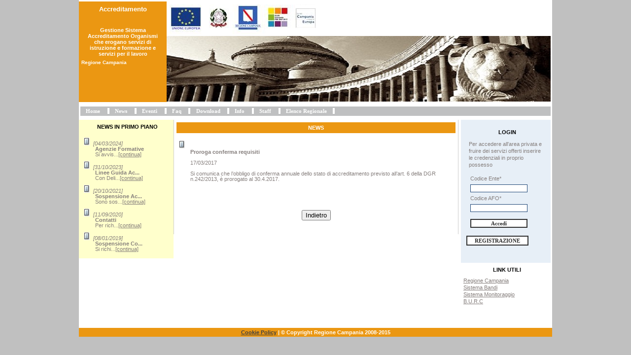

--- FILE ---
content_type: text/html;charset=UTF-8
request_url: https://accreditamento.regione.campania.it/Accreditamento/home.do;jsessionid=2532539F77E0A7ECA4BBEA8EBFAAE945?method=mostraNewsScelta&idNews=26
body_size: 8270
content:





<!DOCTYPE html PUBLIC "-//W3C//DTD XHTML 1.0 Strict//EN" "http://www.w3.org/TR/xhtml1/DTD/xhtml1-strict.dtd">

<html xmlns="http://www.w3.org/1999/xhtml" lang="it-IT" xml:lang="it-IT">

<head>
<script type="text/javascript" src="resources/javascript/targetblank.js"></script>
<meta http-equiv="text/html; charset=utf-8" content="application/xml"/>

<!-- Una pagina si prende cura dell'inclusione dei css   -->





<link type="text/css" href="/Accreditamento/resources/css/style.css" rel="stylesheet" rev="stylesheet" />
<link type="text/css" href="/Accreditamento/resources/css/form.css" rel="stylesheet" rev="stylesheet" />



<title>Accreditamento</title>

</head>
<body onload="TargetBlank();">

<div id="container">
	

	











<div id="header">
		<div id="LatSXLogo" title="Regione Campania: Gestione Sistema Accreditamento Organismi Formativi ed Orientativi" >
			<h1><span class="titolo1">Accreditamento</span></h1>
			<div><h1><span class="titolo2">Gestione Sistema Accreditamento Organismi che erogano servizi di istruzione e formazione e servizi per il lavoro</span></h1></div>
			<div><span class="testosemplicebianco">Regione Campania</span></div>

		</div>
		<div id="contenitoreBanner">
			<div id="areaSupBanner">
				<div id="TitoloProgetto">
							<div class="floatLeft">
								<img src="/Accreditamento/resources/img/loghi_dx.jpg;jsessionid=6336CFF375643F6DDAF76588FD329F04" class="imgAction" /> 
							
							</div>
				</div>
			</div>
			<div id="bannerGrafico">
			</div>
		</div>
	</div>

	











<div id="menu">
	<ul class="menu1Oriz">	
				
					<li>		
						<a href="/Accreditamento/home.do;jsessionid=6336CFF375643F6DDAF76588FD329F04?method=home&voceMenu0LivelloSelected=PUB_H" title="Home">Home</a>				
					</li>	
				
				
				
					<li >		
						<a href="/Accreditamento/home.do;jsessionid=6336CFF375643F6DDAF76588FD329F04?method=mostraNews&voceMenu0LivelloSelected=PUB_N" title="News">News</a>				
					</li>	
				
					


				
					<li >		
						<a href="/Accreditamento/elencoEventi.do;jsessionid=6336CFF375643F6DDAF76588FD329F04?method=elencaEventi&voceMenu0LivelloSelected=PUB_E" title="Eventi">Eventi</a>				
					</li>	
				
				

				
					<li >		
						<a href="/Accreditamento/faqFrontEndNV.do;jsessionid=6336CFF375643F6DDAF76588FD329F04?method=mostraElencoFaq&voceMenu0LivelloSelected=PUB_F" title="FAQ">Faq</a>				
					</li>	
				
				

				
					<li >		
						<a href="/Accreditamento/home.do;jsessionid=6336CFF375643F6DDAF76588FD329F04?method=mostraDownload&voceMenu0LivelloSelected=PUB_D" title="Download">Download</a>				
					</li>	
				
				

				
					<li >		
						<a href="/Accreditamento/home.do;jsessionid=6336CFF375643F6DDAF76588FD329F04?method=mostraInfo&voceMenu0LivelloSelected=PUB_I" title="Info">Info</a>				
					</li>	
				
				
				
				
					<li >		
						<a href="/Accreditamento/home.do;jsessionid=6336CFF375643F6DDAF76588FD329F04?method=mostraStaff&voceMenu0LivelloSelected=PUB_S" title="Staff">Staff</a>				
					</li>	
				
				


				
				
				
					<li >		
						<a href="/Accreditamento/elencoRegionaleBO.do;jsessionid=6336CFF375643F6DDAF76588FD329F04?method=showElencoReg&voceMenu2LivelloSelected=ENT_REG&voceMenu0LivelloSelected=PUB_ER" title="Elenco Regionale">Elenco Regionale</a>				
					</li>	
				
				
				

	</ul>
</div>

	<div id="contentHome">
		
		







<div id="latSx">
<div id="contenitoreNewspp">
<h2 id="idnewspp"><span class="intnewspp">News in primo piano</span></h2>
<ul class="UlNewspp">
	 
		
			<li class="liNewspp">[04/03/2024]
			<p class="titolonewspp">Agenzie Formative</p>
			<p class="abbrnewspp">Si avvis...<a href="/Accreditamento/home.do;jsessionid=6336CFF375643F6DDAF76588FD329F04?method=mostraNewsScelta&voceMenu0LivelloSelected=PUB_N&amp;idNews=35">[continua]</a>
			</p>
			</li>
		
			<li class="liNewspp">[31/10/2023]
			<p class="titolonewspp">Linee Guida Ac...</p>
			<p class="abbrnewspp">Con Deli...<a href="/Accreditamento/home.do;jsessionid=6336CFF375643F6DDAF76588FD329F04?method=mostraNewsScelta&voceMenu0LivelloSelected=PUB_N&amp;idNews=34">[continua]</a>
			</p>
			</li>
		
			<li class="liNewspp">[20/10/2021]
			<p class="titolonewspp">Sospensione Ac...</p>
			<p class="abbrnewspp">Sono sos...<a href="/Accreditamento/home.do;jsessionid=6336CFF375643F6DDAF76588FD329F04?method=mostraNewsScelta&voceMenu0LivelloSelected=PUB_N&amp;idNews=33">[continua]</a>
			</p>
			</li>
		
			<li class="liNewspp">[11/09/2020]
			<p class="titolonewspp">Contatti</p>
			<p class="abbrnewspp">Per rich...<a href="/Accreditamento/home.do;jsessionid=6336CFF375643F6DDAF76588FD329F04?method=mostraNewsScelta&voceMenu0LivelloSelected=PUB_N&amp;idNews=30">[continua]</a>
			</p>
			</li>
		
			<li class="liNewspp">[08/01/2019]
			<p class="titolonewspp">Sospensione Co...</p>
			<p class="abbrnewspp">Si richi...<a href="/Accreditamento/home.do;jsessionid=6336CFF375643F6DDAF76588FD329F04?method=mostraNewsScelta&voceMenu0LivelloSelected=PUB_N&amp;idNews=29">[continua]</a>
			</p>
			</li>
		
	
</ul>



</div>
</div>

		<div id="ContentoCentrale">
	
			





<!--*** DIV CONTENENTE IL MESSAGGIO DI WARNING ***-->












 
			







<div id="AreaInfoCentrale" class="center">
	<div class="titoloh2">NEWS
	</div>
</div>
<div id="AreaInfoCentrale">
	<!-- Elenco di tutte le News -->
	
	
	<!-- News Selezionata -->
	
		<div>
			<ul class="UlNewspp">
				<li class="liNewspp">
					<p class="titolonewspp">
					
						Proroga conferma requisiti
					</p>
					<div class="abbrnewspp">
					<p>
						17/03/2017
					</p>
					</div>
					<p class="abbrnewspp">
						Si comunica che l’obbligo di conferma annuale dello stato di accreditamento previsto all’art. 6 della DGR n.242/2013, è prorogato al 30.4.2017.

					</p>
					
				</li>
			</ul>
		</div>
		<div class="tastoIndietro">
			








<div style="text-align: center;">

	<br><br>
	
	
		<input type="button" name="" value="Indietro" onclick="javascript:history.back()">	
	
	<br><br>

</div>
		</div>
	
	
</div>

		</div>
		<div id="latDx">
			









	<div id="FormLoginHome">
		
		
		
		<h2><span class="intformLogin">LOGIN</span></h2>
		<div id="testoinfologin">Per accedere all'area privata e fruire dei servizi offerti inserire le credenziali in proprio possesso</div>
		<form name="loginEnteForm" method="post" action="/Accreditamento/loginV.do;jsessionid=6336CFF375643F6DDAF76588FD329F04?method=loginEnte">
			<div id="campilogin">
				<table>
				<tr>
					<td>
						<label for="codEnte" class="testoblu">Codice Ente*</label>
					</td>
				</tr>
				<tr>
					<td>
						<input type="text" name="codiceEnte" value="" class="inputTextLogin">
						<span class="warning"></span>
					</td>
				</tr>
				<tr>
					<td>
						<label for="codiceAfo" class="testoblu">Codice AFO*</label>
					</td>
				</tr>
				<tr>
					<td>
						<input type="password" name="codiceAFO" value="" class="inputTextLogin">
						<span class="warning"></span>
					</td>
				</tr>
				</table>
				
				
				
				
				
			</div>	
			
			<div id="rigaLinkLogin">
				<input value="Accedi" type="submit" class="buttonLogin">
			</div>
				
		</form>
			<div id="rigaLinkRegistrati">
				<a href="/Accreditamento/registrazione.do;jsessionid=6336CFF375643F6DDAF76588FD329F04?method=registrazionePasso1&reset=true" class="buttonRegistrazione">Registrazione</a>
			</div>		
		
		
	</div>	

			







<div id="contenitorelinkUtili">
<h2><span class="intlinkUtili">Link Utili</span></h2>
<ul class="ULlinkUtili">
	<li class="lilinkUtili"><a href="http://www.regione.campania.it" class="linkLutili">Regione Campania</a></li>
	<li class="lilinkUtili"><a href="http://www.bandidg11.regione.campania.it" class="linkLutili">Sistema Bandi</a></li>
	<li class="lilinkUtili"><a href="http://www.monitoraggiodg11.regione.campania.it" class="linkLutili">Sistema Monitoraggio</a></li>
	<li class="lilinkUtili"><a href="http://burc.regione.campania.it/eBurcWeb/publicContent/home/index.iface" class="linkLutili">B.U.R.C</a></li>
</ul>
</div>

		</div>
	</div>
	






<!--*** DIV CONTENENTE IL FOOTER***-->
<div id="footer">
	<a href="/Accreditamento/resources/html/cookie_policy.html">Cookie Policy</a> | &copy; Copyright Regione Campania 2008-2015
</div>
	
</div>
</body>
</html>